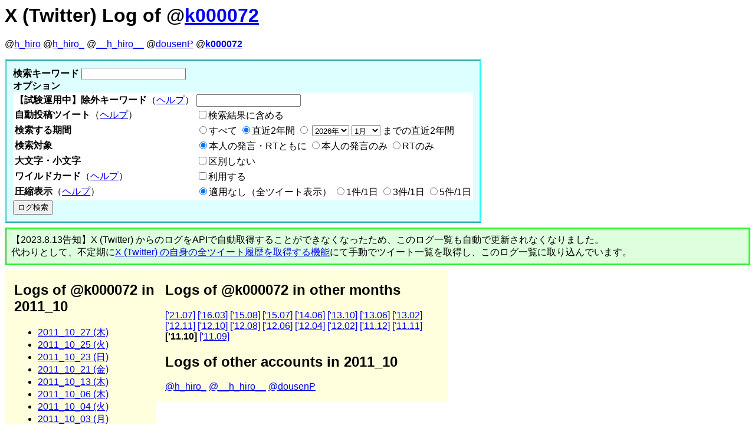

--- FILE ---
content_type: text/html
request_url: https://chiraura.hhiro.net/twitterlog/index.cgi?account=k000072&around=2011_10_00
body_size: 9394
content:
<html><head>
<meta http-equiv="content-type" content="text/html; charset=utf-8">
<meta name="viewport" content="width=device-width">
<title>X (Twitter) Log of @k000072</title>
<style type="text/css"><!--
.searched{ background: #FFFFAA; }
body{ font-family: sans-serif; }
a.twitterlink { font-size: smaller; }
ul.messages li { list-style: none; }
.weaken { color: gray; }
.center-date { font-style: italic; font-weight: bold; }
th{ text-align: left; }
.in_span { background: #ddffff; border: 3px double #449999; }
--></style>
</head>
<body>
<h1>X (Twitter) Log of @<a href="https://x.com/k000072" target="_blank">k000072</a></h1>
<p>@<a href="index.cgi?account=h_hiro">h_hiro</a> @<a href="index.cgi">h_hiro_</a> @<a href="index.cgi?account=__h_hiro__">__h_hiro__</a> @<a href="index.cgi?account=dousenP">dousenP</a> @<strong><a href="index.cgi?account=k000072">k000072</a></strong> </p><div style="float:left;background:#ddffff;border:3px ridge #33ffff;padding:0.5em">
<form style="margin:0px; padding:0.2em" method="GET" action="index.cgi">
<strong>検索キーワード</strong>
<input type="text" id="query" name="query" value="">
<br>
<strong>オプション</strong>
<table style="background:white">

<tr><th>【試験運用中】除外キーワード<span style="font-weight:normal">（<a href="javascript:alert('除外キーワードにおいては、下記のオプションのうち「大文字・小文字」の指定は反映されますが、「ワイルドカード」の指定は反映されません（ワイルドカードでは指定できません）。')">ヘルプ</a>）</span></th>
<td>
<input type="text" id="excluded" name="excluded" value="">
</td></tr>

<tr><th>自動投稿ツイート<span style="font-weight:normal">（<a href="javascript:alert('このチェックがない場合、H.Hiroが自動投稿に利用しているキーワードを含んでいるツイート（例：[auto]で終わるツイート）は検索されません。')">ヘルプ</a>）</span></th>
<td>
<input type="checkbox" id="include_auto" name="include_auto" value="true"><label for="include_auto">検索結果に含める</label>
</td></tr>

<tr><th>検索する期間</th>
<td>
<input type="radio" name="timespan" id="timespan_unlimited" value="unlimited"><label for="timespan_unlimited">すべて</label>
<input type="radio" name="timespan" id="timespan_recent" value="recent" checked><label for="timespan_recent">直近2年間</label></span>
<input type="radio" name="timespan" id="timespan_specified" value="specified"><label for="timespan_specified">
<select name="timespan_year" onchange="javascript:form.timespan.value = 'specified'">
<option value="2026">2026年</option>
<option value="2025">2025年</option>
<option value="2024">2024年</option>
<option value="2023">2023年</option>
<option value="2022">2022年</option>
<option value="2021">2021年</option>
<option value="2020">2020年</option>
<option value="2019">2019年</option>
<option value="2018">2018年</option>
<option value="2017">2017年</option>
<option value="2016">2016年</option>
<option value="2015">2015年</option>
<option value="2014">2014年</option>
<option value="2013">2013年</option>
<option value="2012">2012年</option>
<option value="2011">2011年</option>
<option value="2010">2010年</option>
<option value="2009">2009年</option>
</select>
<select name="timespan_month" onchange="javascript:form.timespan.value = 'specified'">
<option value="1" selected>1月</option>
<option value="2">2月</option>
<option value="3">3月</option>
<option value="4">4月</option>
<option value="5">5月</option>
<option value="6">6月</option>
<option value="7">7月</option>
<option value="8">8月</option>
<option value="9">9月</option>
<option value="10">10月</option>
<option value="11">11月</option>
<option value="12">12月</option>
</select>
までの直近2年間</label>
</td></tr>

<tr><th>検索対象</th>
<td>
<input type="radio" name="is_rt" id="is_rt_both" value="both" checked><label for="is_rt_both">本人の発言・RTともに</label>
<input type="radio" name="is_rt" id="is_not_rt" value="not"><label for="is_not_rt">本人の発言のみ</label>
<input type="radio" name="is_rt" id="is_rt_only" value="only"><label for="is_rt_only">RTのみ</label>
</td></tr>

<tr><th>大文字・小文字</th>
<td>
<input type="checkbox" id="ulcase" name="ulcase" value="insensitive" ><label for="ulcase">区別しない</label>
</td></tr>

<tr><th>ワイルドカード<span style="font-weight:normal">（<a href="javascript:alert('「*」（半角のみ）が任意の0文字以上にマッチします。\n「?」（半角のみ）が任意の1文字にマッチします。\n「＊」「？」（全角のみ）が全角・半角ともにマッチするようになります。')">ヘルプ</a>）</span></th>
<td>
<input type="checkbox" id="querytype" name="querytype" value="wildcard" ><label for="querytype">利用する</label>
</td></tr>

<tr><th>圧縮表示<span style="font-weight:normal">（<a href="javascript:alert('1日あたりの該当ツイート数が指定の件数以下であればそのまま表示しますが、指定の件数を超えて存在していた場合は「当日**件」という記載とともにツイートは1件のみ表示します。')">ヘルプ</a>）</span></th>
<td>
<input type="radio" id="extracted_all" name="extracted" value="100" checked><label for="extracted_all">適用なし（全ツイート表示）</label>
<input type="radio" id="extracted_1" name="extracted" value="1" ><label for="extracted_1">1件/1日</label>
<input type="radio" id="extracted_3" name="extracted" value="3" ><label for="extracted_3">3件/1日</label>
<input type="radio" id="extracted_5" name="extracted" value="5" ><label for="extracted_5">5件/1日</label>
</td></tr>

</table><!-- End of Options -->

<input type="submit" value="ログ検索">
</form>
</div>
<br style="clear:both">
<div style='background:#ddffdd;border:3px ridge #33ff33;padding:0.5em; margin: 0.5em 0em 0.5em 0em'>
【2023.8.13告知】X (Twitter) からのログをAPIで自動取得することができなくなったため、このログ一覧も自動で更新されなくなりました。<br>代わりとして、不定期に<a href='https://help.x.com/ja/managing-your-account/how-to-download-your-x-archive' target='_blank'>X (Twitter) の自身の全ツイート履歴を取得する機能</a>にて手動でツイート一覧を取得し、このログ一覧に取り込んでいます。
</div>
<div style='float:left;width:15em;padding-left:1em;background:#ffffdd'>
<h2>Logs of @k000072 in 2011_10</h2>
<ul>
<li><a  href="index.cgi?show=2011_10_27&amp;account=k000072">2011_10_27 (木)</a></li>
<li><a  href="index.cgi?show=2011_10_25&amp;account=k000072">2011_10_25 (火)</a></li>
<li><a  href="index.cgi?show=2011_10_23&amp;account=k000072">2011_10_23 (日)</a></li>
<li><a  href="index.cgi?show=2011_10_21&amp;account=k000072">2011_10_21 (金)</a></li>
<li><a  href="index.cgi?show=2011_10_13&amp;account=k000072">2011_10_13 (木)</a></li>
<li><a  href="index.cgi?show=2011_10_06&amp;account=k000072">2011_10_06 (木)</a></li>
<li><a  href="index.cgi?show=2011_10_04&amp;account=k000072">2011_10_04 (火)</a></li>
<li><a  href="index.cgi?show=2011_10_03&amp;account=k000072">2011_10_03 (月)</a></li>
</ul>
<p><a  href="index.cgi?show=2011_10_00&amp;account=k000072">2011_10の全ツイート（試験運用中）</a></p>
</div>
<div style='float:left;max-width:30em;padding-left:1em;background:#ffffdd'>
<h2>Logs of @k000072 in other months</h2>
<p>
<a  href="index.cgi?account=k000072">['21.07]</a>
<a  href="index.cgi?around=2016_03_00&amp;account=k000072">['16.03]</a>
<a  href="index.cgi?around=2015_08_00&amp;account=k000072">['15.08]</a>
<a  href="index.cgi?around=2015_07_00&amp;account=k000072">['15.07]</a>
<a  href="index.cgi?around=2014_06_00&amp;account=k000072">['14.06]</a>
<a  href="index.cgi?around=2013_10_00&amp;account=k000072">['13.10]</a>
<a  href="index.cgi?around=2013_06_00&amp;account=k000072">['13.06]</a>
<a  href="index.cgi?around=2013_02_00&amp;account=k000072">['13.02]</a>
<a  href="index.cgi?around=2012_11_00&amp;account=k000072">['12.11]</a>
<a  href="index.cgi?around=2012_10_00&amp;account=k000072">['12.10]</a>
<a  href="index.cgi?around=2012_08_00&amp;account=k000072">['12.08]</a>
<a  href="index.cgi?around=2012_06_00&amp;account=k000072">['12.06]</a>
<a  href="index.cgi?around=2012_04_00&amp;account=k000072">['12.04]</a>
<a  href="index.cgi?around=2012_02_00&amp;account=k000072">['12.02]</a>
<a  href="index.cgi?around=2011_12_00&amp;account=k000072">['11.12]</a>
<a  href="index.cgi?around=2011_11_00&amp;account=k000072">['11.11]</a>
<strong>['11.10]</strong>
<a  href="index.cgi?around=2011_09_00&amp;account=k000072">['11.09]</a>
</p>
<h2>Logs of other accounts in 2011_10</h2>
<p>
<a  href="index.cgi?account=h_hiro_&amp;around=2011_10_00">@h_hiro_</a>
<a  href="index.cgi?account=__h_hiro__&amp;around=2011_10_00">@__h_hiro__</a>
<a  href="index.cgi?account=dousenP&amp;around=2011_10_00">@dousenP</a>
</p>
</div>
<br style='clear:both'>
<hr>
<address>Powered by <a href="http://x.com/h_hiro_" target="_blank">@h_hiro_</a></address>
<form method="POST" action="index.cgi?account=k000072">
<input type="text" name="admin">
<input type="submit" value="管理コマンドを実行">
</form>
</body>
</html>
